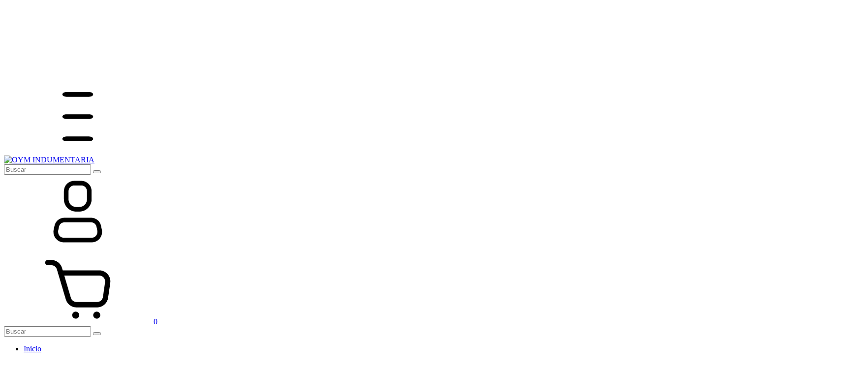

--- FILE ---
content_type: text/plain
request_url: https://www.google-analytics.com/j/collect?v=1&_v=j102&a=1340129207&t=pageview&_s=1&dl=https%3A%2F%2Foymindumentaria.com%2Fropa-interior%2F%3FTalle%3D12&ul=en-us%40posix&dt=Comprar%20ROPA%20INTERIOR%20en%20OYM%20INDUMENTARIA&sr=1280x720&vp=1280x720&_u=aGBAgEIJAAAAACAMI~&jid=1116753807&gjid=538122419&cid=949537166.1768632860&tid=UA-227919296-1&_gid=747744731.1768632860&_slc=1&il1nm=category&il1pi1id=107052379&il1pi1nm=Musculosa%20morley%20algod%C3%B3n&il1pi1ps=1&il1pi1ca=ROPA%20INTERIOR&il1pi2id=107052429&il1pi2nm=Boxer%20de%20algod%C3%B3n%20%2F%20yersey&il1pi2ps=2&il1pi2ca=ROPA%20INTERIOR&il1pi3id=107052428&il1pi3nm=Boxer%20calzoncillo%20camisero&il1pi3ps=3&il1pi3ca=ROPA%20INTERIOR&il1pi4id=107052392&il1pi4nm=Medias%20finas%20de%20algod%C3%B3n&il1pi4ps=4&il1pi4ca=ROPA%20INTERIOR&il1pi5id=107052352&il1pi5nm=Pijama%20invierno%20tela%20jackard&il1pi5ps=5&il1pi5ca=ROPA%20INTERIOR&il1pi6id=107052353&il1pi6nm=Pijama%20verano%20de%20algod%C3%B3n&il1pi6ps=6&il1pi6ca=ROPA%20INTERIOR&il1pi7id=107052403&il1pi7nm=Camiseta%20t%C3%A9rmica%20manga%20larga&il1pi7ps=7&il1pi7ca=ROPA%20INTERIOR&il1pi8id=107052405&il1pi8nm=Camiseta%20t%C3%A9rmica%20manga%20corta&il1pi8ps=8&il1pi8ca=ROPA%20INTERIOR&il1pi9id=107052426&il1pi9nm=Calzoncillo%20largo%20de%20algod%C3%B3n&il1pi9ps=9&il1pi9ca=ROPA%20INTERIOR&z=1452197392
body_size: -452
content:
2,cG-X0Q7WFWHYB